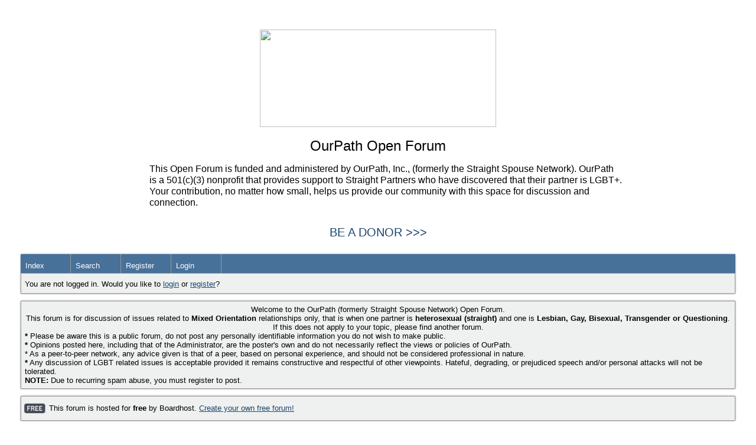

--- FILE ---
content_type: text/html; charset=UTF-8
request_url: https://straightspouse.boardhost.com/viewtopic.php?id=3300
body_size: 28225
content:
<!DOCTYPE html PUBLIC "-//W3C//DTD XHTML 1.0 Strict//EN" "http://www.w3.org/TR/xhtml1/DTD/xhtml1-strict.dtd">

<html xmlns="http://www.w3.org/1999/xhtml" dir="ltr">
<head>
<meta http-equiv="Content-Type" content="text/html; charset=utf-8" />
<meta property="og:image" content="https://images.boardhost.com/boardhostballoon.png" />

<title>OurPath (formerly SSN) Open Forum &raquo; To Frozen Heart</title>
<link rel="stylesheet" type="text/css" href="style/Easy.css" />
<link rel="alternate" type="application/rss+xml" title="Message Board RSS" href="/rss/3300">
<script src="js/jquery-1.7.2.min.js"></script><script src="js/jquery-ui.min.js"></script><link rel="stylesheet" media="all" type="text/css" href="https://js.boardhost.com/jquery-impromptu.min.css"><script src="https://js.boardhost.com/jquery-impromptu.min.js"></script><script type="text/javascript" language="javascript" src="/js/quicktags3.js?03312014"></script>
<script type="text/javascript">
$(document).mousedown(function (e) { var container = new Array(); container.push($('#viewforumlinks'));container.push($('#viewforumlinksbottom')); var elements = document.getElementsByTagName("div"); for(i=0;i<elements.length;i++) { if (elements[i].id.substring(14,0)=="viewtopiclinks") { container.push($(elements[i])); } $.each(container, function(key, value) { if (!$(value).is(e.target) && $(value).has(e.target).length === 0) { if (!value == e.target.id) { $(value).css("display","none") }} }); } }); 
$(document).ready(function() { $("span.spoiler").hide();$('<a class="reveal" style="cursor:pointer;" title="Click to reveal!"><button>Spoiler &raquo;</button></a> ').insertBefore('.spoiler');$("a.reveal").click(function(){$(this).parents("p").children("a.reveal").hide();$(this).parents("p").children("span.spoiler").fadeIn(2500);});} );</script>

<script type="text/javascript">

function movemenus() {
$("#viewtopiclinks2").position({
my: "right top",
at: "right+8 bottom+5",
of: "#morelinkpos"
});


}
</script>

<script type="text/javascript" language="javascript" src="/js/lytebox.js"></script>
<!-- <script>function addupload() { var imageuploaded = document.getElementById("hiddentinypic").value; if (imageuploaded) {var imageuploaded = imageuploaded.replace(/\[IMG\]/g,""); var imageuploaded = imageuploaded.replace(/\[\/IMG\]/g,"");var imageuploaded2 = "<img src=\"" + imageuploaded + "\">"; CKEDITOR.instances.msg.insertHtml( imageuploaded2 );  } return true; }</script> -->
<link rel="stylesheet" href="/js/lytebox.css" type="text/css" media="screen" />
</head>
<body class="nolinks" onload="movemenus()"><header>

<div id="punwrap">
<div id="punviewtopic" class="pun"><center><br><div style=""><a href="https://ourpath.org//"><br>	<img src="https://ourpath.org/wp-content/uploads/2021/09/OurPath_Logo_Open_Forum.jpg" height="165" width="400"><br></a></div><br><font size=5>OurPath Open Forum</font><br><br><div style="display:block;width:100%;margin-bottom:0px;"><center><div style="text-align: left;width:800px;font-size:1.25em;padding-left:75px;padding-right:50px;">This Open Forum is funded and administered by OurPath, Inc., (formerly the Straight Spouse Network). OurPath is a 501(c)(3) nonprofit that provides support to Straight Partners who have discovered that their partner is LGBT+. Your contribution, no matter how small, helps us provide our community with this space for discussion and connection.</div><br><br><center style="" ><a href="https://interland3.donorperfect.net/weblink/weblink.aspx?name=E342718&id=27" target="_blank" style="font-size:1.5em;text-decoration:none;">BE A DONOR >>></a></center></center></center> <br><div style="height:10px;"></div><div id="brdheader" class="block">
	<div class="box">
		<div class="blank">
			
			
		</div>
		<div id="brdmenu" class="inbox">
			<ul>
				<li id="navindex"><a href="index.php">Index</a></li>
				<li id="navsearch"><a href="search.php">Search</a></li>
				<li id="navregister"><a href="https://straightspouse.boardhost.com/register.php">Register</a></li>
				<li id="navlogin"><a href="https://straightspouse.boardhost.com/login.php">Login</a></li>
			</ul>
		</div>
		<div id="brdwelcome" class="inbox">
			<p>You are not logged in. Would you like to <a href=https://straightspouse.boardhost.com/login.php>login</a> or <a href=https://straightspouse.boardhost.com/register.php>register</a>?</p>
		</div>
	</div>
</div>

<div id="announce" class="block">
	<!--<h2><span>Announcement</span></h2>-->
	<div class="box">
		<div class="inbox">
			<div class="nolinks"><center>Welcome to the OurPath (formerly Straight Spouse Network) Open Forum. <br>This forum is for discussion of issues related to <b>Mixed Orientation</b> relationships only, that is when one partner is <b> heterosexual (straight) </b>and one is <b> Lesbian, Gay, Bisexual, Transgender or Questioning</b>. <br>If this does not apply to your topic, please find another forum.</center><b>*</b>  Please be aware this is a public forum, do not post any personally identifiable information you do not wish to make public.<br><b>*</b> Opinions posted here, including that of the Administrator, are the poster's own and do not necessarily reflect the views or policies of OurPath. <br>
 *</b> As a peer-to-peer network, any advice given is that of a peer, based on personal experience, and should not be considered professional in nature.<br>
<b>*</b> Any discussion of LGBT related issues is acceptable provided it remains constructive and respectful of other viewpoints. Hateful, degrading, or prejudiced speech and/or personal attacks will not be tolerated.<br> <b>NOTE:</b> Due to recurring spam abuse, you must register to post.</div>
		</div>
	</div>
</div><div id="announce" class="block"><div class="box"><div class="intd" style="padding:1x;"><div class="nolinks"><div style="margin-top:2px;"><img src=https://images.boardhost.com/2/free1.png align=absmiddle height=40 width=40 style="margin-left:3px;margin-top:-2px;" title=Free alt=Free> This forum is hosted for <b>free</b> by Boardhost. <a href=https://boardhost.com/>Create your own free forum!</a></div></div></div></div></div><br><img src=https://images.boardhost.com/invisible.gif height=1><br>

<div class="linkst">
	<div class="inbox">
		<h3 class="nolinks"><li><a href="index.php">Index</a></li><li>&nbsp;&raquo;&nbsp;<a href="viewforum.php?id=3">Support</a></li><li>&nbsp;&raquo;&nbsp;To Frozen Heart </li>

		</li></h3>

		<p class="pagelink" style="float:left;"><img src=https://cdn.boardhost.com/page_white_stack.png align=absbottom> <strong>1</strong>&nbsp;<a href="viewtopic.php?id=3300&amp;p=2">2</a>&nbsp;&nbsp;Jump to <select name="page" onchange="window.location=('viewtopic.php?id=3300&p='+this.options[this.selectedIndex].value)"><option value="1">1</option><option value="2">2</option></select></p>

		<p class="postlink conr">
&nbsp;
</p>
		<div class="clearer"></div>
	</div>
</div>








<div id="p37488" class="blockpost rowodd firstpost">

	<h2>
	<table border="0" cellpadding="0" cellspacing="0" width="100%" style="padding:0;margin:0;" id="messageoptions"><tr><td style="padding:0;margin:0;border-style:none;">

	<a href="viewtopic.php?pid=37488#p37488" class="messageoptions">March 19, 2023 7:16 pm</a>



	</td><td style="padding:0;margin:0;border-style:none;" align=right>



&nbsp;</td><td align=right style="padding:0;margin:0;border-style:none;width:1px;"><a href="viewtopic.php?pid=37488#p37488"><nobr>#1</nobr></a></td></tr></table></h2>
	<div class="box">
		<div class="inbox">
			<div class="postleft">
				<dl class="nolinks">
					<dd><strong><a href="profile.php?id=27">lily</a></strong></dd>
					<dd class="usertitle"><strong>Member</strong>
					<p><img src="https://cdn.boardhost.com/icons/5/user_offline.png" align=absbottom style="margin-right:2px;">Offline</p>					</dd>
					<dd class="postavatar"></dd>
				</dl><br>
			</div>
			<div class="postright">
				<h3>To Frozen Heart</h3>
				<div class="postmsg">
					<p>Of course you are feeling frozen, time to start the thawing out process - talk to your mother, or the family member you are closest to, or a friend you can trust, anyone you can trust.  Make an appt to see your doctor.  Take a holiday on a sunny beach, walk in the forest, swim in the river, go get a massage.  <br /><br />Anything but stay silent in his closet-sized chest freezer.<br /><br />Hugs.</p>
				</div>

			</div>
			<div class="clearer"></div>
			<div class="postfootleft"></div> 
			<div class="postfootright"><div>&nbsp;</div></div>
		</div>
	</div>
</div>








<div id="p37497" class="blockpost roweven">

	<h2>
	<table border="0" cellpadding="0" cellspacing="0" width="100%" style="padding:0;margin:0;" id="messageoptions"><tr><td style="padding:0;margin:0;border-style:none;">

	<a href="viewtopic.php?pid=37497#p37497" class="messageoptions">March 20, 2023 1:09 pm</a>



	</td><td style="padding:0;margin:0;border-style:none;" align=right>



&nbsp;</td><td align=right style="padding:0;margin:0;border-style:none;width:1px;"><a href="viewtopic.php?pid=37497#p37497"><nobr>#2</nobr></a></td></tr></table></h2>
	<div class="box">
		<div class="inbox">
			<div class="postleft">
				<dl class="nolinks">
					<dd><strong><a href="profile.php?id=4792">gwendolyn_C</a></strong></dd>
					<dd class="usertitle"><strong>Member</strong>
					<p><img src="https://cdn.boardhost.com/icons/5/user_offline.png" align=absbottom style="margin-right:2px;">Offline</p>					</dd>
					<dd class="postavatar"></dd>
				</dl><br>
			</div>
			<div class="postright">
				<h3> Re: To Frozen Heart</h3>
				<div class="postmsg">
					<p>Sending you a big Hug, FrozenHeart!  The Interplay of infidelity, sexuality, and Religion is very complicated. The homosexual struggle takes years to manifest when one spouse believes there is a conflict with their religious faith or community. My GID husband (he's admitted that he's bisexual) has taken me through the wringer. While I love him, I have to love myself more! I had to accept that I needed to get out of harm's way! He'll need to figure out his sexuality without hurting me in the process (collateral damage). The emotional roller coaster is too much! I meet with my lawyer on Wednesday to review the final draft of our Marital Settlement Agreement! <br /> </p>
				</div>

			</div>
			<div class="clearer"></div>
			<div class="postfootleft"></div> 
			<div class="postfootright"><div>&nbsp;</div></div>
		</div>
	</div>
</div>








<div id="p37502" class="blockpost rowodd">

	<h2>
	<table border="0" cellpadding="0" cellspacing="0" width="100%" style="padding:0;margin:0;" id="messageoptions"><tr><td style="padding:0;margin:0;border-style:none;">

	<a href="viewtopic.php?pid=37502#p37502" class="messageoptions">March 20, 2023 4:53 pm</a>



	</td><td style="padding:0;margin:0;border-style:none;" align=right>



&nbsp;</td><td align=right style="padding:0;margin:0;border-style:none;width:1px;"><a href="viewtopic.php?pid=37502#p37502"><nobr>#3</nobr></a></td></tr></table></h2>
	<div class="box">
		<div class="inbox">
			<div class="postleft">
				<dl class="nolinks">
					<dd><strong><a href="profile.php?id=477">Ellexoh_nz</a></strong></dd>
					<dd class="usertitle"><strong>Member</strong>
					<p><img src="https://cdn.boardhost.com/icons/5/user_offline.png" align=absbottom style="margin-right:2px;">Offline</p>					</dd>
					<dd class="postavatar"></dd>
				</dl><br>
			</div>
			<div class="postright">
				<h3> Re: To Frozen Heart</h3>
				<div class="postmsg">
					<p>The secret your bisexual husband wants to keep hidden is the thing that keeps you frozen. The emotion, the trust you might feel, the not wanting to expose his secret while at the same time <em>feeling confused &amp; apprehensive </em>will keep you frozen.<br />When your mindset moves from helping him 'find and be comfortable with himself' (he should be doing that not you) and you start to really focus on what you want your future to look like...even if in the end you stay together you should be in a strong position to be part of a team, not just the one he relies on for affirmation. <br />And if you do decide to separate you'll be in that strong position to move forward too.<br />Warm hugs <img src="https://cdn.boardhost.com/emoticons/happy.gif" height=16 /><br /><br />Elle </p>
				</div>

				<div class="postsignature"><hr /><span class="nolinks"><span style="color:#B22222;"><strong><em>KIA KAHA </em></strong></span><span style="color:#0000CD;">                      </span></span></div>
			</div>
			<div class="clearer"></div>
			<div class="postfootleft"></div> 
			<div class="postfootright"><div>&nbsp;</div></div>
		</div>
	</div>
</div>








<div id="p37506" class="blockpost roweven">

	<h2>
	<table border="0" cellpadding="0" cellspacing="0" width="100%" style="padding:0;margin:0;" id="messageoptions"><tr><td style="padding:0;margin:0;border-style:none;">

	<a href="viewtopic.php?pid=37506#p37506" class="messageoptions">March 21, 2023 6:25 pm</a>



	</td><td style="padding:0;margin:0;border-style:none;" align=right>



&nbsp;</td><td align=right style="padding:0;margin:0;border-style:none;width:1px;"><a href="viewtopic.php?pid=37506#p37506"><nobr>#4</nobr></a></td></tr></table></h2>
	<div class="box">
		<div class="inbox">
			<div class="postleft">
				<dl class="nolinks">
					<dd><strong><a href="profile.php?id=6774">FrozenHeart</a></strong></dd>
					<dd class="usertitle"><strong>New member</strong>
					<p><img src="https://cdn.boardhost.com/icons/5/user_offline.png" align=absbottom style="margin-right:2px;">Offline</p>					</dd>
					<dd class="postavatar"></dd>
				</dl><br>
			</div>
			<div class="postright">
				<h3> Re: To Frozen Heart</h3>
				<div class="postmsg">
					<p>Thank you, everyone.  Your advice has been extremely helpful. This situation has nearly killed me.<br /><br />I have started making plans to move on, and we have made some decisions together that have helped so far.  I have started referring to him as &quot;my gay roommate&quot; and he actually doesn't mind being called gay in our home behind closed doors.  He has the upstairs and I have the downstairs so although we live under one roof, we have our own separate &quot;apartments&quot; for now.  I have reached out to 3 close friends in the last couple days and none of them were surprised to hear the news.  I thought I would be a laughingstock, but it turns out all of them are furious with my GID for what he has put me through and have given me 1,000% support.  Of course, my GID was horrified that I told my close friends, but oh well.  <br /><br />He keeps asking me to cuddle with him and be sweet because its so difficult for him, but I told him I have to have boundaries now.  Cuddling and comforting him would just be too painful for me, and he just doesn't understand why.  He thinks we can just go on as usual like nothing had changed, but he can't have me and his gay boyfriends, too.  And I really don't care if he thinks I'm mean.  After 10 years of gaslighting, I'm immune to his teary, manipulative BS.  Sorry, not sorry.  (hairflip)<br /> </p>
				</div>

			</div>
			<div class="clearer"></div>
			<div class="postfootleft"></div> 
			<div class="postfootright"><div>&nbsp;</div></div>
		</div>
	</div>
</div>








<div id="p37507" class="blockpost rowodd">

	<h2>
	<table border="0" cellpadding="0" cellspacing="0" width="100%" style="padding:0;margin:0;" id="messageoptions"><tr><td style="padding:0;margin:0;border-style:none;">

	<a href="viewtopic.php?pid=37507#p37507" class="messageoptions">March 21, 2023 7:11 pm</a>



	</td><td style="padding:0;margin:0;border-style:none;" align=right>



&nbsp;</td><td align=right style="padding:0;margin:0;border-style:none;width:1px;"><a href="viewtopic.php?pid=37507#p37507"><nobr>#5</nobr></a></td></tr></table></h2>
	<div class="box">
		<div class="inbox">
			<div class="postleft">
				<dl class="nolinks">
					<dd><strong><a href="profile.php?id=161">OutofHisCloset</a></strong></dd>
					<dd class="usertitle"><strong>Member</strong>
					<p><img src="https://cdn.boardhost.com/icons/5/user_offline.png" align=absbottom style="margin-right:2px;">Offline</p>					</dd>
					<dd class="postavatar"></dd>
				</dl><br>
			</div>
			<div class="postright">
				<h3> Re: To Frozen Heart</h3>
				<div class="postmsg">
					<p>Heart,<br />  Just want to say that telling your new &quot;gay roommate&quot; that cuddling is out of the question and it's not your job to comfort him anymore is the right and self-protective move.  I wish I had been as solid as you--when my now-ex asked me to &quot;lie down and comfort me&quot; because &quot;transitioning is going to be so hard&quot; I responded to his &quot;poor me&quot; and did it.  Even though I had already told him I wanted a divorce, I ended up staying three years--years I'll never get back and didn't have to give him (I was in my early 60s).  <br /><br />Stay strong and carry on!</p>
				</div>

			</div>
			<div class="clearer"></div>
			<div class="postfootleft"></div> 
			<div class="postfootright"><div>&nbsp;</div></div>
		</div>
	</div>
</div>








<div id="p37508" class="blockpost roweven">

	<h2>
	<table border="0" cellpadding="0" cellspacing="0" width="100%" style="padding:0;margin:0;" id="messageoptions"><tr><td style="padding:0;margin:0;border-style:none;">

	<a href="viewtopic.php?pid=37508#p37508" class="messageoptions">March 21, 2023 7:12 pm</a>



	</td><td style="padding:0;margin:0;border-style:none;" align=right>



&nbsp;</td><td align=right style="padding:0;margin:0;border-style:none;width:1px;"><a href="viewtopic.php?pid=37508#p37508"><nobr>#6</nobr></a></td></tr></table></h2>
	<div class="box">
		<div class="inbox">
			<div class="postleft">
				<dl class="nolinks">
					<dd><strong><a href="profile.php?id=266">Abby</a></strong></dd>
					<dd class="usertitle"><strong>Member</strong>
					<p><img src="https://cdn.boardhost.com/icons/5/user_offline.png" align=absbottom style="margin-right:2px;">Offline</p>					</dd>
					<dd class="postavatar"></dd>
				</dl><br>
			</div>
			<div class="postright">
				<h3> Re: To Frozen Heart</h3>
				<div class="postmsg">
					<p>I am glad that you are not getting cold feet but setting the boundaries necessary to move forward with your life. If your church put pressure on him to marry a woman then I suspect that there other women in it who are in dark closets and and don't know what's going on.<br /><br />Thank you for sharing your story. By telling it you help yourself and others in similar circumstances.<br /><br />I wish you well.<br /><br /> </p>
				</div>

				<div class="postsignature"><hr /><span class="nolinks">Try Gardening. It'll keep you grounded.</span></div>
			</div>
			<div class="clearer"></div>
			<div class="postfootleft"></div> 
			<div class="postfootright"><div>&nbsp;</div></div>
		</div>
	</div>
</div>








<div id="p37516" class="blockpost rowodd">

	<h2>
	<table border="0" cellpadding="0" cellspacing="0" width="100%" style="padding:0;margin:0;" id="messageoptions"><tr><td style="padding:0;margin:0;border-style:none;">

	<a href="viewtopic.php?pid=37516#p37516" class="messageoptions">March 22, 2023 1:23 pm</a>



	</td><td style="padding:0;margin:0;border-style:none;" align=right>



&nbsp;</td><td align=right style="padding:0;margin:0;border-style:none;width:1px;"><a href="viewtopic.php?pid=37516#p37516"><nobr>#7</nobr></a></td></tr></table></h2>
	<div class="box">
		<div class="inbox">
			<div class="postleft">
				<dl class="nolinks">
					<dd><strong><a href="profile.php?id=27">lily</a></strong></dd>
					<dd class="usertitle"><strong>Member</strong>
					<p><img src="https://cdn.boardhost.com/icons/5/user_offline.png" align=absbottom style="margin-right:2px;">Offline</p>					</dd>
					<dd class="postavatar"></dd>
				</dl><br>
			</div>
			<div class="postright">
				<h3> Re: To Frozen Heart</h3>
				<div class="postmsg">
					<p>oh well done, FH.  So glad to hear you have your own space and such strong support from your friends.  It is a tough road you have ahead.  Now that he can't manipulate you any more it will change things for him.  He is used to you doing what he wants.  I am hoping you have family you can talk to?</p>
				</div>

			</div>
			<div class="clearer"></div>
			<div class="postfootleft"><ul style="padding-top:10px;">&nbsp;<strong>&bull;</strong><img src=https://cdn.boardhost.com/invisible.gif width=2><strong>Thread Starter</strong></ul></div> 
			<div class="postfootright"><div>&nbsp;</div></div>
		</div>
	</div>
</div>








<div id="p37520" class="blockpost roweven">

	<h2>
	<table border="0" cellpadding="0" cellspacing="0" width="100%" style="padding:0;margin:0;" id="messageoptions"><tr><td style="padding:0;margin:0;border-style:none;">

	<a href="viewtopic.php?pid=37520#p37520" class="messageoptions">March 22, 2023 6:09 pm</a>



	</td><td style="padding:0;margin:0;border-style:none;" align=right>



&nbsp;</td><td align=right style="padding:0;margin:0;border-style:none;width:1px;"><a href="viewtopic.php?pid=37520#p37520"><nobr>#8</nobr></a></td></tr></table></h2>
	<div class="box">
		<div class="inbox">
			<div class="postleft">
				<dl class="nolinks">
					<dd><strong><a href="profile.php?id=6774">FrozenHeart</a></strong></dd>
					<dd class="usertitle"><strong>New member</strong>
					<p><img src="https://cdn.boardhost.com/icons/5/user_offline.png" align=absbottom style="margin-right:2px;">Offline</p>					</dd>
					<dd class="postavatar"></dd>
				</dl><br>
			</div>
			<div class="postright">
				<h3> Re: To Frozen Heart</h3>
				<div class="postmsg">
					<p>@Lilly... no, I don't have family and I have been isolated from my old friends ever since we were married.  He wanted us only to socialize with his friends and his church and I slowly lost touch with everyone I knew before we were married.  That's why I was so happy to find this site. </p>
				</div>

			</div>
			<div class="clearer"></div>
			<div class="postfootleft"></div> 
			<div class="postfootright"><div>&nbsp;</div></div>
		</div>
	</div>
</div>








<div id="p37522" class="blockpost rowodd">

	<h2>
	<table border="0" cellpadding="0" cellspacing="0" width="100%" style="padding:0;margin:0;" id="messageoptions"><tr><td style="padding:0;margin:0;border-style:none;">

	<a href="viewtopic.php?pid=37522#p37522" class="messageoptions">March 22, 2023 6:47 pm</a>



	</td><td style="padding:0;margin:0;border-style:none;" align=right>



&nbsp;</td><td align=right style="padding:0;margin:0;border-style:none;width:1px;"><a href="viewtopic.php?pid=37522#p37522"><nobr>#9</nobr></a></td></tr></table></h2>
	<div class="box">
		<div class="inbox">
			<div class="postleft">
				<dl class="nolinks">
					<dd><strong><a href="profile.php?id=27">lily</a></strong></dd>
					<dd class="usertitle"><strong>Member</strong>
					<p><img src="https://cdn.boardhost.com/icons/5/user_offline.png" align=absbottom style="margin-right:2px;">Offline</p>					</dd>
					<dd class="postavatar"></dd>
				</dl><br>
			</div>
			<div class="postright">
				<h3> Re: To Frozen Heart</h3>
				<div class="postmsg">
					<p>oh goodness, well you are doing very well and showing a lot of strength.  Talk as much as you like here.  You want to get some idea of where you stand in the world at large - ie what your rights are under the law, and think through what your next steps might be.<br /><br />It is. common thread, to feel isolated.  My ex took me across the world, from England to Australia, far away from friends and family, it was before the days of internet so really isolating.  By the time I left though, I realised it was more than that.  The person I was missing the most was me - he had bent the truth around so much I didn't know my own self.  It was such a relief to get away.</p>
				</div>

			</div>
			<div class="clearer"></div>
			<div class="postfootleft"><ul style="padding-top:10px;">&nbsp;<strong>&bull;</strong><img src=https://cdn.boardhost.com/invisible.gif width=2><strong>Thread Starter</strong></ul></div> 
			<div class="postfootright"><div>&nbsp;</div></div>
		</div>
	</div>
</div>








<div id="p37534" class="blockpost roweven">

	<h2>
	<table border="0" cellpadding="0" cellspacing="0" width="100%" style="padding:0;margin:0;" id="messageoptions"><tr><td style="padding:0;margin:0;border-style:none;">

	<a href="viewtopic.php?pid=37534#p37534" class="messageoptions">March 24, 2023 12:21 am</a>



	</td><td style="padding:0;margin:0;border-style:none;" align=right>



&nbsp;</td><td align=right style="padding:0;margin:0;border-style:none;width:1px;"><a href="viewtopic.php?pid=37534#p37534"><nobr>#10</nobr></a></td></tr></table></h2>
	<div class="box">
		<div class="inbox">
			<div class="postleft">
				<dl class="nolinks">
					<dd><strong><a href="profile.php?id=21">Rob</a></strong></dd>
					<dd class="usertitle"><strong>Member</strong>
					<p><img src="https://cdn.boardhost.com/icons/5/user_offline.png" align=absbottom style="margin-right:2px;">Offline</p>					</dd>
					<dd class="postavatar"><img src="http://cdn.boardhost.com/avatars/mountain.png" alt="" style="max-width:128px;max-height:128px;"/></dd>
				</dl><br>
			</div>
			<div class="postright">
				<h3> Re: To Frozen Heart</h3>
				<div class="postmsg">
					<p>Frozen,<br /><br />Nothing an electric blanket cant solve to keep you warm..<br /><br />&quot;..slowly lost touch with everyone I knew before..&quot;<br /><br />One of the first things I did was reach out to friends and family I was estranged from. I basically told them I was sorry (for not keeping touch)...and they all took me back so to speak.&nbsp; &nbsp;So glad to this day I surrounded myself with good people.</p>
				</div>

				<div class="postsignature"><hr /><span class="nolinks">&quot;<em>For we walk by faith, not by sight</em> ..&quot;  2Corinthians 5:7</span></div>
			</div>
			<div class="clearer"></div>
			<div class="postfootleft"></div> 
			<div class="postfootright"><div>&nbsp;</div></div>
		</div>
	</div>
</div>

<div class="postlinksb">
	<div class="inbox">

		<p class="postlink conr">&nbsp;</p>

		<p class="pagelink" style="float:left;"><img src=https://cdn.boardhost.com/page_white_stack.png align=absbottom> <strong>1</strong>&nbsp;<a href="viewtopic.php?id=3300&amp;p=2">2</a>&nbsp;&nbsp;Jump to <select name="page" onchange="window.location=('viewtopic.php?id=3300&p='+this.options[this.selectedIndex].value)"><option value="1">1</option><option value="2">2</option></select></p>
	

		<div class="clearer"></div>
		<h3 class="nolinks" style=""><li><a href="index.php">Index</a></li><li>&nbsp;&raquo;&nbsp;<a href="viewforum.php?id=3">Support</a></li><li>&nbsp;&raquo;&nbsp;

		To Frozen Heart 		</li>

<div class="clearer"></div>

</div>
</div>

<div id="brdfooter" class="block">
	<h2><span>Board footera</span></h2>
	<div class="box">
		<div class="inbox">

			<div class="conl">
				<form id="qjump" method="get" action="viewforum.php">
					<div><label><!--Jump to: -->Jump to: <select name="id" onchange="window.location=('viewforum.php?id='+this.options[this.selectedIndex].value)">
						<optgroup label="General Discussion">
							<option value="1">General Discussion</option>
						</optgroup>
						<optgroup label="Support">
							<option value="3" selected="selected">Support</option>
						</optgroup>
						<optgroup label="Is He/She Gay">
							<option value="2">Is He/She Gay</option>
						</optgroup>
						<optgroup label="Making Mixed Orientation Marriage Successful">
							<option value="5">Strategies for MOM's</option>
						</optgroup>
						<optgroup label="Our Stories">
							<option value="4">Our Stories</option>
					</optgroup>
					</select>
					
					</label></div>
				</form>
			</div>
&nbsp;<p class="conr"><nobr> Powered by Boardhost. <a href="http://www.boardhost.com/"><b>Create a Free Forum</b></a></nobr></p>

			<div class="clearer"></div>
		</div>
	</div>
</div><br>

</div>
</div>

<footer><slidebar><script src="js/slidebars.min.js"></script><script> (function($) { $(document).ready(function() { $.slidebars(); }); }) (jQuery);</script></body>
</html>
